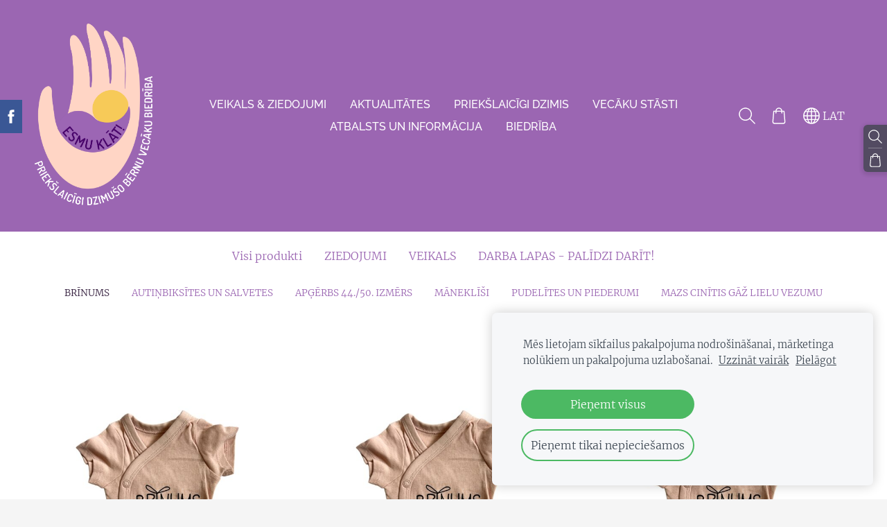

--- FILE ---
content_type: text/html; charset=UTF-8
request_url: https://www.piedzimuagrak.lv/ziedojumi/category/veikals/brinums/
body_size: 8986
content:
<!doctype html>

<html lang="lv">

    <head>

        <title>BRĪNUMS - ZIEDOJUMI - Esmu Klāt - priekšlaicīgi dzimušo bērnu vecāku biedrība</title>


    <link rel="canonical" href="https://www.esmuklat.lv/ziedojumi/category/veikals/brinums/">




        <meta charset="utf-8" />
        <meta name="viewport" content="width=device-width,initial-scale=1.0" />

        <link rel="stylesheet" href="https://dss4hwpyv4qfp.cloudfront.net/designs/_shared/css/layout-shared.css?v=2.572" type="text/css" />
        
        <link href="/favicon.png?2" rel="shortcut icon">
<link href="/favicon.png?2" rel="apple-touch-icon">        
            <link rel="stylesheet" href="https://dss4hwpyv4qfp.cloudfront.net/libs/js/fancybox3/jquery.fancybox.min.css?v=2.572" type="text/css" />
                <script src="https://dss4hwpyv4qfp.cloudfront.net/libs/js/jquery/2.2.4/jquery.min.js" ></script>
            <script src="https://dss4hwpyv4qfp.cloudfront.net/libs/js/fancybox3/jquery.fancybox.min.js?v=2.572" defer></script>
            <script src="https://dss4hwpyv4qfp.cloudfront.net/libs/js/bannerplay/jquery.bannerplay.js?v=2.572" defer></script>
            <script src="https://dss4hwpyv4qfp.cloudfront.net/libs/js/responsivevideos/jquery.responsivevideos.js?v=2.572" defer></script>
            <script src="https://dss4hwpyv4qfp.cloudfront.net/designs/_shared/js/bookings.js?v=2.572" defer></script>
            <script src="https://dss4hwpyv4qfp.cloudfront.net/designs/_shared/js/designfx.js?v=2.572" defer></script>
            <script src="https://dss4hwpyv4qfp.cloudfront.net/libs/js/mozlive.js?v=2.572" ></script>
            <script>var FRONTEND_CDN = 'https://dss4hwpyv4qfp.cloudfront.net';</script>


    
    
    <!-- Cookie bar -->
    <script src="https://dss4hwpyv4qfp.cloudfront.net/libs/js/cookiebar/cookiebar.js?v=2.572"></script>
    <script>
        $(document).ready(function() {
            try {
                cookieBar({
                theme: "light",
                bannerPolicyLink: "",
                language: "lv",
                texts: []
            });
            } catch (e) {}
        });
    </script>
        

    <script src="https://dss4hwpyv4qfp.cloudfront.net/m/localize/menu/lv/?v=2.572" defer></script>
<script src="https://dss4hwpyv4qfp.cloudfront.net/m/localize/cart/lv/?v=2.572" defer></script>
<script src="https://dss4hwpyv4qfp.cloudfront.net/libs/js/component/cart.js?v=2.572" defer></script>
<script src="https://dss4hwpyv4qfp.cloudfront.net/libs/js/component/filter.js?v=2.572" defer></script>

            <script>
                var mozPageMozApi = {"language":"lv","page":"ziedojumi"}
            </script>
            

            <script>
                var mozCatalogUser = {
                    isLoggedIn: 0
                }
            </script>
            


<script>
    function isSmallTouchDevice() {
        return (('ontouchstart' in window) && (window.matchMedia("(max-width: 750px), (max-height: 500px)").matches));
    }
    if (isSmallTouchDevice()) {
        document.documentElement.classList.add('mobile-header');
    }
</script>


    <!-- Global site tag (gtag.js) - Google Analytics -->
    <script async src="https://www.googletagmanager.com/gtag/js?id=G-LC5RCLJ8BD"></script>
    <script>
        window.dataLayer = window.dataLayer || [];
        function gtag(){dataLayer.push(arguments);}
        gtag('js', new Date());
        if (window.mozCookieNotificationUsed) {
            gtag('consent', 'default', {
                'analytics_storage': window.mozAllowStatisticsCookies ? 'granted' : 'denied',
                'ad_storage': window.mozAllowMarketingCookies ? 'granted' : 'denied',
                'ad_user_data': window.mozAllowMarketingCookies ? 'granted' : 'denied',
                'ad_personalization': window.mozAllowMarketingCookies ? 'granted' : 'denied'
            });
        }
        gtag('config', 'G-LC5RCLJ8BD');
    </script>

                <link href="https://dss4hwpyv4qfp.cloudfront.net/designs/_shared/fonts/?family=Merriweather:300,300italic,700,700italic|Raleway:500,700,700italic&v=2.572" rel="stylesheet" />
        <style class="customizer">
                                                                                                                                                            :root { --color-header :  #9b66b2  }
                                                                                                                            :root { --color-title :  #534b62  }
                                                                                                                            :root { --color-menu-text :  #ffffff  }
                                                                                                                            :root { --color-menu-text-selected :  #ffffff  }
                                                                                                                            :root { --color-menu-accent :  #534b62  }
                                                                                                                            :root { --color-submenu :  #ffffff  }
                                                                                                                            :root { --color-submenu-text :  #9b66b2  }
                                                                                                                            :root { --color-submenu-text-selected :  #321c3c  }
                                                                                                                            :root { --color-submenu-accent :  #ffffff  }
                                                                                                                            :root { --color-link :  #534b62  }
                                                                                                                            :root { --color-button :  #534b62  }
                                                                                                                            :root { --color-button-text :  #ffffff  }
                                                                                                                            :root { --color-button-hover :  #1b1725  }
                                                                                                                            :root { --color-button-text-hover :  #ffffff  }
                                                                                                                            :root { --color-sidemenu-text :  #534b62  }
                                                                                                                            :root { --color-sidemenu-text-hover :  #1b1725  }
                                                                                                                            :root { --color-h1 :  #1b1725  }
                                                                                                                            :root { --color-h2 :  #534b62  }
                                                                                                                            :root { --color-h3 :  #534b62  }
                                                                                                                            :root { --color-text :  #1b1725  }
                                                                                                                            :root { --color-text-strong :  #000000  }
                                                                                                                            :root { --color-price :  #000000  }
                                                                                                                            :root { --color-text-highlight :  rgba(0, 0, 0, 0.05)  }
                                                                                                                            :root { --color-text-border :  rgba(0, 0, 0, 0.15)  }
                                                                                                                            :root { --color-background :  #ffffff  }
                                                                                                                            :root { --color-section-bg-1 :  #532d64  }
                                                                                                                            :root { --color-section-bg-2 :  #9b66b2  }
                                                                                                                            :root { --color-section-bg-3 :  #1b1725  }
                                                                                                                            :root { --color-footer :  #f5f5f5  }
                                                                                                                            :root { --color-footer-text :  #534b62  }
                                                                                                                            :root { --color-footer-link :  #534b62  }
                                                                                                                            :root { --color-footer-link-hover :  #1b1725  }
                                                                                                                            :root { --color-text-1 :  #ffffff  }
                                                                                                                            :root { --color-text-1-highlight :  rgba(255, 255, 255, 0.17)  }
                                                                                                                            :root { --color-text-1-button :  #ffffff  }
                                                                                                                            :root { --color-text-1-button-text :  #000000  }
                                                                                                                                                                                                                                                                                                                                                                                                                                                    
        @media (forced-colors: active) {
            :root { --color-header :  Canvas  }
            :root { --color-title :  CanvasText  }
            :root { --color-menu-text :  LinkText  }
            :root { --color-menu-text-selected :  CanvasText  }
            :root { --color-menu-accent :  CanvasText  }
            :root { --color-submenu :  Canvas  }
            :root { --color-submenu-text :  LinkText  }
            :root { --color-submenu-text-selected :  CanvasText  }
            :root { --color-submenu-accent :  CanvasText  }
            :root { --color-link :  LinkText  }
            :root { --color-button :  ButtonFace  }
            :root { --color-button-text :  ButtonText  }
            :root { --color-button-hover :  ButtonFace  }
            :root { --color-button-text-hover :  ButtonText  }
            :root { --color-sidemenu-text :  LinkText  }
            :root { --color-sidemenu-text-hover :  CanvasText  }
            :root { --color-h1 :  CanvasText  }
            :root { --color-h2 :  CanvasText  }
            :root { --color-h3 :  CanvasText  }
            :root { --color-text :  CanvasText  }
            :root { --color-text-strong :  CanvasText  }
            :root { --color-price :  CanvasText  }
            :root { --color-text-highlight :  Canvas  }
            :root { --color-text-border :  CanvasText  }
            :root { --color-background :  Canvas  }
            :root { --color-section-bg-1 :  Canvas  }
            :root { --color-section-bg-2 :  Canvas  }
            :root { --color-section-bg-3 :  Canvas  }
            :root { --color-footer :  Canvas  }
            :root { --color-footer-text :  CanvasText  }
            :root { --color-footer-link :  LinkText  }
            :root { --color-footer-link-hover :  CanvasText  }
            :root { --color-text-1 :  CanvasText  }
            :root { --color-text-1-highlight :  Canvas  }
            :root { --color-text-1-button :  ButtonFace  }
            :root { --color-text-1-button-text :  ButtonText  }
        }

    </style>
    <style class="customizer-fonts">
                                                                                                                                                                                                                                                                                                                                                                                                                                                                                                                                                                                                                                                                                                                                                                                                                                                                                                            body, .mz_editable {
                                                                                font-family : Merriweather, Georgia, serif;
                                                                                                            font-weight : 300;
                                                                                                                                                                                       }
                                                                                                                            #title .mz_wysiwyg {
                                                                                font-family : Raleway, Arial, Helvetica, sans-serif;
                                                                                                            font-weight : 700;
                                                                                                            letter-spacing : 0;
                                                                        }
                                                                                                                            .mz_editable h1, .mz_editable h1.moze-megatitle {
                                                                                font-family : Raleway, Arial, Helvetica, sans-serif;
                                                                                                            font-weight : 700;
                                                                                                            letter-spacing : 0;
                                                                        }
                                                                                                                            .mz_editable h2, .sidebox h2 {
                                                                                font-family : Raleway, Arial, Helvetica, sans-serif;
                                                                                                            font-weight : 700;
                                                                                                            letter-spacing : 0;
                                                                        }
                                                                            #sidebar h2 {
                                                                                font-family : Raleway, Arial, Helvetica, sans-serif;
                                                                                                            font-weight : 700;
                                                                                                            letter-spacing : 0;
                                                                        }
                                                                                                                            .mz_editable h3 {
                                                                                font-family : Raleway, Arial, Helvetica, sans-serif;
                                                                                                            font-weight : 700;
                                                                                                            letter-spacing : 0;
                                                                        }
                                                                                                                            .moze-form input, .moze-form select, .moze-form textarea {
                                                                                font-family : Merriweather, Georgia, serif;
                                                                                                            font-weight : 300;
                                                                        }
                                                                                                                            .moze-button, .moze-button-large, .moze-form .moze-formbutton {
                                                                                font-family : Raleway, Arial, Helvetica, sans-serif;
                                                                                                            font-weight : 500;
                                                                                                            text-transform : uppercase;
                                                                                                            letter-spacing : 0.03em;
                                                                        }
                                                                                                                            .mz_editable .moze-blockquote {
                                                                                font-family : Merriweather, Georgia, serif;
                                                                                                            font-style : italic;
                                                                        }
                                                                                                                            .mz_editable .moze-code {
                                                                                font-family : 'Courier New', Courier, monospace;
                                                                        }
                                                                                                                            #menu ul li a {
                                                                                font-family : Raleway, Arial, Helvetica, sans-serif;
                                                                                                            font-weight : 500;
                                                                        }
                                                                                                                            #menu > ul > li > a {
                                                                                font-family : Raleway, Arial, Helvetica, sans-serif;
                                                                                                            font-weight : 500;
                                                                                                            text-transform : uppercase;
                                                                                                            letter-spacing : 0;
                                                                                                                                                                                       }
                                                                                                                            #header-side a {
                                                                                font-family : Raleway, Arial, Helvetica, sans-serif;
                                                                                                            font-weight : 500;
                                                                                                            letter-spacing : 0.03em;
                                                                        }
                                                                                                                            #footmenu a {
                                                                                font-family : Raleway, Arial, Helvetica, sans-serif;
                                                                                                            font-weight : 500;
                                                                                                            text-transform : uppercase;
                                                                                                            letter-spacing : 0.03em;
                                                                        }
                                                                                                                                                                                    </style>

    

    


    </head>

    <body class="header-menu-middle    footer-classic                        design-languages-dropdown            design-width-m design-width-m design-width-m design-width-m design-textsize-m design-textsize-m design-textsize-m design-textsize-m design-buttons-rounded design-buttons-rounded design-buttons-rounded design-underlined-links  design-v2" lang="lv">

        
        <div id="wrap">
            <header id="top">
    <div id="header">
        <a id="skip-link" href="javascript:;" tabindex="1">Pāriet uz galveno saturu</a>
        <div id="header-side">
            <div id="shopicons">
                                <button class="menu-icon shopbar-search"  href="javascript:;" title="Meklēt" aria-label="Meklēt" aria-haspopup="dialog"><svg xmlns="http://www.w3.org/2000/svg"></svg></button>
                                                <button class="menu-icon shopbar-cart" href="javascript:;" title="Pirkumu grozs" aria-label="Pirkumu grozs" aria-haspopup="dialog"><svg xmlns="http://www.w3.org/2000/svg"></svg><span class="moze-value-bubble"></span></button>
                                            </div>
            <div id="toolicons">

            </div>
            <div  class="mz_component mz_lngselect" id="languages">    <button class="menu-icon" href="javascript:;" aria-label="Valodas izvēle" aria-haspopup="true" aria-controls="languages-menu"><svg xmlns="http://www.w3.org/2000/svg"></svg>&nbsp;LAT</button>
    <ul id="languages-menu" role="menu">
                    <li  class="selected" role="none">
                <a href="/" hreflang="lv" role="menuitem" aria-label="Latviešu" aria-current="true">LAT</a>
            </li>
                    <li  role="none">
                <a href="/home/" hreflang="en" role="menuitem" aria-label="English" >ENG</a>
            </li>
            </ul>
    </div>
                    </div>
        <div id="header-main">
            <div id="title">
                                    <a href="/" tabindex="2"><div class="mz_component mz_logo mz_editable mz_wysiwyg">    <div class="moze-wysiwyg-editor moze-no-contenteditable" >
        <img class="logo-default" src="https://site-1034817.mozfiles.com/files/1034817/logobox/103112806/logo-default-ca6f8e4a584327aa4b3391d65a0da138.png" style="width: 170px;" alt="Esmu Klāt - priekšlaicīgi dzimušo bērnu vecāku biedrība" aria-label="Logotips">
            </div>
</div></a>
                            </div>
                            <div id="toptext" style="display: none">
                    <div  class="mz_component mz_wysiwyg mz_editable">    <div class="moze-wysiwyg-editor" >
            </div>
</div>
                </div>
                                        <div  class="mz_component mz_menu" id="menu" aria-label="Galvenā izvēlne">
            <ul role="menu">
                <li role="none"><a href="/veikals/"  role="menuitem" >VEIKALS &amp; ZIEDOJUMI</a>
                                    </li>
                        <li role="none"><a href="/aktualitates/"  role="menuitem" aria-haspopup="true">AKTUALITĀTES</a>
                        <ul role="menu">
                <li role="none"><a href="/aktualitates/projekts-drebju-lade/"  role="menuitem" >Projekts DRĒBJU LĀDE</a>
                                    </li>
                        <li role="none"><a href="/aktualitates/ziemassvetku-davanu-sainosanas-darbnica/"  role="menuitem" >Ziemassvētku dāvanu saiņošanas darbnīca</a>
                                    </li>
                            </ul></li>
                                    <li role="none"><a href="/dzimis-pirms-28-nedelas/"  role="menuitem" aria-haspopup="true">Priekšlaicīgi dzimis</a>
                        <ul role="menu">
                <li role="none"><a href="/dzimis-pirms-28-nedelas/priekslaicigas-dzemdibas/"  role="menuitem" >Grūtniecība un dzemdības</a>
                                    </li>
                        <li role="none"><a href="/dzimis-pirms-28-nedelas/aprupe-slimnica/"  role="menuitem" aria-haspopup="true">Aprūpe slimnīcā</a>
                        <ul role="menu">
                <li role="none"><a href="/dzimis-pirms-28-nedelas/aprupe-slimnica/intensivas-terapijas-nodala/"  role="menuitem" >Intensīvās terapijas nodaļa</a>
                                    </li>
                        <li role="none"><a href="/dzimis-pirms-28-nedelas/aprupe-slimnica/ipasa-aprupe/"  role="menuitem" >Īpaša aprūpe</a>
                                    </li>
                        <li role="none"><a href="/dzimis-pirms-28-nedelas/aprupe-slimnica/gultina---inkubators/"  role="menuitem" >Gultiņa - inkubators</a>
                                    </li>
                        <li role="none"><a href="/dzimis-pirms-28-nedelas/aprupe-slimnica/elposanas-nodrosinajums/"  role="menuitem" >Elpošanas nodrošinājums</a>
                                    </li>
                        <li role="none"><a href="/dzimis-pirms-28-nedelas/aprupe-slimnica/barosanas-nodrosinajums/"  role="menuitem" >Barošanas nodrošinājums</a>
                                    </li>
                        <li role="none"><a href="/dzimis-pirms-28-nedelas/aprupe-slimnica/vecaku-klatbutne/"  role="menuitem" >Vecāku klātbūtne</a>
                                    </li>
                            </ul></li>
                                    <li role="none"><a href="/dzimis-pirms-28-nedelas/mediciniska-aprupe/"  role="menuitem" aria-haspopup="true">Medicīniskā aprūpe</a>
                        <ul role="menu">
                <li role="none"><a href="/dzimis-pirms-28-nedelas/mediciniska-aprupe/follow---up-programma-latvija/"  role="menuitem" >Follow - up programma Latvijā</a>
                                    </li>
                        <li role="none"><a href="/dzimis-pirms-28-nedelas/mediciniska-aprupe/infekciju-kontrole/"  role="menuitem" >Infekciju kontrole</a>
                                    </li>
                        <li role="none"><a href="/dzimis-pirms-28-nedelas/mediciniska-aprupe/svara-kontrole/"  role="menuitem" >Svara kontrole</a>
                                    </li>
                        <li role="none"><a href="/dzimis-pirms-28-nedelas/mediciniska-aprupe/noverosanas-plans/"  role="menuitem" >Novērošanas plāns</a>
                                    </li>
                        <li role="none"><a href="/dzimis-pirms-28-nedelas/mediciniska-aprupe/medicinas-iestazu-kontakti/"  role="menuitem" >Medicīnas iestāžu kontakti</a>
                                    </li>
                            </ul></li>
                                    <li role="none"><a href="/dzimis-pirms-28-nedelas/aprupe-majas/"  role="menuitem" aria-haspopup="true">Aprūpe mājās</a>
                        <ul role="menu">
                <li role="none"><a href="/dzimis-pirms-28-nedelas/aprupe-majas/barosana/"  role="menuitem" >Barošana</a>
                                    </li>
                        <li role="none"><a href="/dzimis-pirms-28-nedelas/aprupe-majas/mazgasana/"  role="menuitem" >Higiēna</a>
                                    </li>
                        <li role="none"><a href="/dzimis-pirms-28-nedelas/aprupe-majas/ikdienas-higiena/"  role="menuitem" >Ikdienas higiēna</a>
                                    </li>
                            </ul></li>
                                    <li role="none"><a href="/dzimis-pirms-28-nedelas/video-saturs/"  role="menuitem" >Video saturs</a>
                                    </li>
                            </ul></li>
                                    <li role="none"><a href="/vecaku-stasti-1/"  role="menuitem" aria-haspopup="true">VECĀKU STĀSTI</a>
                        <ul role="menu">
                <li role="none"><a href="/vecaku-stasti-1/grutniecibas-stasts/"  role="menuitem" aria-haspopup="true">GRŪTNIECĪBAS STĀSTI</a>
                        <ul role="menu">
                <li role="none"><a href="/vecaku-stasti-1/grutniecibas-stasts/darjas-stasts/"  role="menuitem" >Darjas stāsts</a>
                                    </li>
                        <li role="none"><a href="/vecaku-stasti-1/grutniecibas-stasts/lindas-stasts/"  role="menuitem" >Lindas stāsts</a>
                                    </li>
                        <li role="none"><a href="/vecaku-stasti-1/grutniecibas-stasts/maminas-stasts/"  role="menuitem" >Māmiņas stāsts</a>
                                    </li>
                            </ul></li>
                                    <li role="none"><a href="/vecaku-stasti-1/dzimis-lidz-27nedelai/"  role="menuitem" aria-haspopup="true">dzimis līdz 27.nedēļai</a>
                                    </li>
                        <li role="none"><a href="/vecaku-stasti-1/dzimis-no-28-31-nedelai/"  role="menuitem" aria-haspopup="true">dzimis no 28.-31. nedēļai</a>
                                    </li>
                        <li role="none"><a href="/vecaku-stasti-1/dzimis-no-32-36-nedelai/"  role="menuitem" aria-haspopup="true">dzimis no 32.-36. nedēļai</a>
                                    </li>
                        <li role="none"><a href="/vecaku-stasti-1/tevu-stasti/"  role="menuitem" aria-haspopup="true">Tēvu stāsti</a>
                        <ul role="menu">
                <li role="none"><a href="/vecaku-stasti-1/tevu-stasti/teta-roberta-stasts/"  role="menuitem" >Tēta Roberta stāsts</a>
                                    </li>
                            </ul></li>
                                    <li role="none"><a href="/vecaku-stasti-1/bernina-zaudejums/"  role="menuitem" aria-haspopup="true">Bērniņa zaudējums</a>
                        <ul role="menu">
                <li role="none"><a href="/vecaku-stasti-1/bernina-zaudejums/ella-un-loreta/"  role="menuitem" >Ella un Loreta</a>
                                    </li>
                            </ul></li>
                            </ul></li>
                                    <li role="none"><a href="/pakalpojumi/"  role="menuitem" aria-haspopup="true">Atbalsts un informācija</a>
                        <ul role="menu">
                <li role="none"><a href="/pakalpojumi/drebju-lade/"  role="menuitem" >Drēbju lāde</a>
                                    </li>
                        <li role="none"><a href="/pakalpojumi/pep-mammas/"  role="menuitem" >PEP mammas</a>
                                    </li>
                        <li role="none"><a href="/pakalpojumi/papildus-atbalsts/"  role="menuitem" >Papildus atbalsts</a>
                                    </li>
                        <li role="none"><a href="/pakalpojumi/lugsana/"  role="menuitem" >Lūgšana</a>
                                    </li>
                        <li role="none"><a href="/pakalpojumi/atbalsts-berniem-ar-smagam-diagnozem-un-vinu-gimen/"  role="menuitem" >ATBALSTS bērniem ar smagām diagnozēm un viņu ģimen</a>
                                    </li>
                        <li role="none"><a href="/pakalpojumi/rekomendacijas-vecakiem-jaundzimusa-aprupe-1/"  role="menuitem" >Rekomendācijas vecākiem jaundzimušā aprūpē</a>
                                    </li>
                            </ul></li>
                                    <li role="none"><a href="/par-mums/"  role="menuitem" aria-haspopup="true">Biedrība</a>
                        <ul role="menu">
                <li role="none"><a href="/par-mums/kontakti/"  role="menuitem" >Par mums</a>
                                    </li>
                        <li role="none"><a href="/par-mums/atbalstitaji/"  role="menuitem" >Atbalstītāji</a>
                                    </li>
                        <li role="none"><a href="/par-mums/statuti/"  role="menuitem" >Statūti</a>
                                    </li>
                        <li role="none"><a href="/par-mums/noteikumi/"  role="menuitem" aria-haspopup="true">Noteikumi</a>
                        <ul role="menu">
                <li role="none"><a href="/par-mums/noteikumi/distances-ligums/"  role="menuitem" >Distances līgums</a>
                                    </li>
                        <li role="none"><a href="/par-mums/noteikumi/privatuma-politika/"  role="menuitem" >Privātuma politika</a>
                                </li></ul>
                    </li></ul>
                    </li></ul>
            
</div>
                    </div>

        <button id="languages-opener" aria-label="Valodas izvēle" class="mobile-menu-opener clearbutton"><svg xmlns="http://www.w3.org/2000/svg"></svg></button>
        <button id="menu-opener" aria-label="Galvenā izvēlne" class="mobile-menu-opener clearbutton"><svg xmlns="http://www.w3.org/2000/svg"></svg></button>

    </div>
    </header>                <div id="submenubox"><nav  class="mz_component mz_menu mz_catalogmenu" id="submenu" aria-label="Produktu kategorijas"><button id="submenu-opener" class="clearbutton"><span>&nbsp;</span></button>


    
    
    <div>
    <ul role="menu">
                    <li  role="none"><a href="/ziedojumi/params/category/all/" role="menuitem" >Visi produkti</a>
                
        
        
                                                </li>
                            
            <li  role="none">
                <a href="/ziedojumi/category/ziedojumi/" role="menuitem" >ZIEDOJUMI</a>

            
            
        
                                                </li>
                            
            <li  role="none">
                <a href="/ziedojumi/category/veikals/" role="menuitem" >VEIKALS</a>

            
            
        
                            <ul role="menu">
            
            <li class="selected" role="none">
                <a href="/ziedojumi/category/veikals/brinums/" role="menuitem" aria-current="true">BRĪNUMS</a>

            
            
        
                                                </li>
                            
            <li  role="none">
                <a href="/ziedojumi/category/veikals/autinbiksites/" role="menuitem" >AUTIŅBIKSĪTES UN SALVETES</a>

            
            
        
                                                </li>
                            
            <li  role="none">
                <a href="/ziedojumi/category/veikals/apgerbs-4450-izmers/" role="menuitem" >APĢĒRBS 44./50. IZMĒRS</a>

            
            
        
                                                </li>
                            
            <li  role="none">
                <a href="/ziedojumi/category/veikals/maneklisi/" role="menuitem" >MĀNEKLĪŠI</a>

            
            
        
                                                </li>
                            
            <li  role="none">
                <a href="/ziedojumi/category/veikals/pudelites/" role="menuitem" >PUDELĪTES UN PIEDERUMI</a>

            
            
        
                                                </li>
                            
            <li  role="none">
                <a href="/ziedojumi/category/veikals/mazs-cinitis-gaz-lielu-vezumu/" role="menuitem" >MAZS CINĪTIS GĀŽ LIELU VEZUMU</a>

            
            
        
                                                </li>
                                            </ul></li>
                                                
            <li  role="none">
                <a href="/ziedojumi/category/darba-lapas/" role="menuitem" >DARBA LAPAS - PALĪDZI DARĪT! </a>

            
                            </li>
                            
        
    </ul>
    </div>

    
</nav></div>
            

    

<div>
    <main id="catalog" class="section section-customizable section-text-color-none">
        <div class="mz_overlay_bar mz_catalog_customize"></div>
        <div class="container">
            <div id="sidebar-wrap"
                                  class="sidebar-none"            >
                                <div  class="mz_component mz_catalog mz_editable mainblock cat-mode-view cat-images-3 cat-images-square cat-has-searchbox">
<div id="cat-nav" >

    <nav>
        <ul class="cat-breadcrumb" style="display: none">
                            <li><a href="/ziedojumi/">ZIEDOJUMI</a></li>
                            <li><a href="/ziedojumi/category/veikals/">VEIKALS</a></li>
                            <li aria-current="page">BRĪNUMS</li>
                    </ul>
    </nav>

            <button class="cat-filter-toggle clearbutton" style="display: none" aria-haspopup="dialog">
            <div>Filtrs</div>
            <div class="counter">(<span></span>)</div>
            <svg xmlns="http://www.w3.org/2000/svg"></svg>
        </button>
    
            <form class="moze-form cat-sort" >
            <label for="moze-cat-sort-dropdown">Kārtot pēc</label>
            <select id="moze-cat-sort-dropdown" name="" size="1">
                                    <option value="featured" selected>Ieteicamais</option>
                                    <option value="newest" >Jaunākais vispirms</option>
                                    <option value="price-low" >Zemākā cena</option>
                                    <option value="price-high" >Augstākā cena</option>
                            </select>
        </form>
    
</div>


    <div id="cat-filter" class="sliding-panel" role="dialog" aria-labelledby="cat-filter-heading">

        <script src="https://dss4hwpyv4qfp.cloudfront.net/libs/js/nouislider/nouislider.js"></script>
        <link href="https://dss4hwpyv4qfp.cloudfront.net/libs/js/nouislider/nouislider.css" rel="stylesheet">
        <style>
            .noUi-target {
                box-shadow: none;
                border: transparent;
                background: rgba(0, 0, 0, 0.1);
                cursor: pointer;
            }
            body.design-inverted .noUi-target {
                background: rgba(255, 255, 255, 0.1);
            }
            .noUi-horizontal .noUi-handle {
                width: 28px;
                height: 28px;
                right: -14px;
                top: -11px;
                border-radius: 28px;
            }
            .noUi-handle {
                border: transparent;
                box-shadow: none;
                cursor: pointer;
            }
            .noUi-handle,
            .noUi-connect {
                background: #000;
            }
            body.design-inverted .noUi-handle,
            body.design-inverted .noUi-connect {
                background: #FFFFFF;
            }
            .noUi-handle:before, .noUi-handle:after {
                display: none;
            }
            .noUi-horizontal {
                height: 6px;
            }
        </style>

        <div class="sliding-panel-header">
            <div class="mz_editable">
            <h2 id="cat-filter-heading">Filtri</h2>
            </div>
            <button id="cat-filter-reset" class="sliding-panel-toolbutton" aria-label="Atiestatīt" style="display: none">
                <img src="https://dss4hwpyv4qfp.cloudfront.net/designs/_shared/css/icons/icon-reset.svg">
            </button>
            <button id="cat-filter-close" class="sliding-panel-close" aria-label="Aizvērt">
                <svg xmlns="http://www.w3.org/2000/svg"></svg>
            </button>
        </div>

        <div id="cat-filter-base" class="sliding-panel-body">
            <form action="javascript:;" class="moze-form"></form>
        </div>

    </div>


<div class="cat-grid">

    
    <div class="cat-thumb" data-cat-item-id="3573169" data-cat-item-link="/ziedojumi/item/veikals/brinums/bodijs-brinums---44izmers/">
        
        <div>
            <a href="/ziedojumi/item/veikals/brinums/bodijs-brinums---44izmers/">
                <div class="cat-thumb-pic">

                                            <picture>
                        <img src="https://site-1034817.mozfiles.com/files/1034817/catitems/thumb/1-95322ba03df8d026d67d62ed21501c2e.jpg?5460594" alt="Bodijs BRĪNUMS - 44.izmērs">
            </picture>
                    
                </div>

                <div class="cat-thumb-title">
                    Bodijs BRĪNUMS - 44.izmērs
                </div>
            </a>

            <div class="cat-thumb-price">
                                                            <span class="moze-price">Izpārdots</span>
                                                                </div>

        </div>

        
    </div>


    <div class="cat-thumb" data-cat-item-id="3573176" data-cat-item-link="/ziedojumi/item/veikals/brinums/bodijs-brinums---50-izmers/">
        
        <div>
            <a href="/ziedojumi/item/veikals/brinums/bodijs-brinums---50-izmers/">
                <div class="cat-thumb-pic">

                                            <picture>
                        <img src="https://site-1034817.mozfiles.com/files/1034817/catitems/thumb/1-f6fe8e12d51bab0cdfd6623941970e96.jpg?5460606" alt="Bodijs BRĪNUMS - 50. izmērs, dažādas krāsas">
            </picture>
                    
                </div>

                <div class="cat-thumb-title">
                    Bodijs BRĪNUMS - 50. izmērs, dažādas krāsas
                </div>
            </a>

            <div class="cat-thumb-price">
                                                                                        <span class="moze-price">€9.50</span>
                                                                                        </div>

        </div>

        
    </div>


    <div class="cat-thumb" data-cat-item-id="3573179" data-cat-item-link="/ziedojumi/item/veikals/brinums/bodijs-brinums---56-izmers/">
        
        <div>
            <a href="/ziedojumi/item/veikals/brinums/bodijs-brinums---56-izmers/">
                <div class="cat-thumb-pic">

                                            <picture>
                        <img src="https://site-1034817.mozfiles.com/files/1034817/catitems/thumb/1-a6c7ad077e2cff4e0a000785ab01f175.jpg?5460618" alt="Bodijs BRĪNUMS - 56. izmērs, dažādas krāsas">
            </picture>
                    
                </div>

                <div class="cat-thumb-title">
                    Bodijs BRĪNUMS - 56. izmērs, dažādas krāsas
                </div>
            </a>

            <div class="cat-thumb-price">
                                                                                        <span class="moze-price">€9.50</span>
                                                                                        </div>

        </div>

        
    </div>


    <div class="cat-thumb" data-cat-item-id="3573181" data-cat-item-link="/ziedojumi/item/veikals/brinums/bodijs-brinums---62-izmers/">
        
        <div>
            <a href="/ziedojumi/item/veikals/brinums/bodijs-brinums---62-izmers/">
                <div class="cat-thumb-pic">

                                            <picture>
                        <img src="https://site-1034817.mozfiles.com/files/1034817/catitems/thumb/7-6f5a4331d4610afd2b3b88e435ecae99.jpg?5460633" alt="Bodijs BRĪNUMS - 62. izmērs, dažādas krāsas">
            </picture>
                    
                </div>

                <div class="cat-thumb-title">
                    Bodijs BRĪNUMS - 62. izmērs, dažādas krāsas
                </div>
            </a>

            <div class="cat-thumb-price">
                                                                                        <span class="moze-price">€9.50</span>
                                                                                        </div>

        </div>

        
    </div>


    <div class="cat-thumb" data-cat-item-id="3573126" data-cat-item-link="/ziedojumi/item/veikals/brinums/bodijs-brinums-68-izmers/">
        
        <div>
            <a href="/ziedojumi/item/veikals/brinums/bodijs-brinums-68-izmers/">
                <div class="cat-thumb-pic">

                                            <picture>
                        <img src="https://site-1034817.mozfiles.com/files/1034817/catitems/thumb/3-98aadc4330ffb9b17b14c5cdbfc329c2.jpg?5460460" alt="Bodijs BRĪNUMS - 68.izmērs, dažādas krāsas">
            </picture>
                    
                </div>

                <div class="cat-thumb-title">
                    Bodijs BRĪNUMS - 68.izmērs, dažādas krāsas
                </div>
            </a>

            <div class="cat-thumb-price">
                                                                                        <span class="moze-price">€9.50</span>
                                                                                        </div>

        </div>

        
    </div>


    <div class="cat-thumb" data-cat-item-id="3573155" data-cat-item-link="/ziedojumi/item/veikals/brinums/bodijs-brinums---74-izmers/">
        
        <div>
            <a href="/ziedojumi/item/veikals/brinums/bodijs-brinums---74-izmers/">
                <div class="cat-thumb-pic">

                                            <picture>
                        <img src="https://site-1034817.mozfiles.com/files/1034817/catitems/thumb/7-660e189edbc3526fe3d43b8be3af6efa.jpg?5460511" alt="Bodijs BRĪNUMS - 74. izmērs, dažādas krāsas">
            </picture>
                    
                </div>

                <div class="cat-thumb-title">
                    Bodijs BRĪNUMS - 74. izmērs, dažādas krāsas
                </div>
            </a>

            <div class="cat-thumb-price">
                                                                                        <span class="moze-price">€9.50</span>
                                                                                        </div>

        </div>

        
    </div>


    <div class="cat-thumb" data-cat-item-id="3573156" data-cat-item-link="/ziedojumi/item/veikals/brinums/bodijs-brinums---80-izmers/">
        
        <div>
            <a href="/ziedojumi/item/veikals/brinums/bodijs-brinums---80-izmers/">
                <div class="cat-thumb-pic">

                                            <picture>
                        <img src="https://site-1034817.mozfiles.com/files/1034817/catitems/thumb/8-ef522b8dde3806ce58d65775ee0f3c34.jpg?5460520" alt="Bodijs BRĪNUMS - 80. izmērs, dažādas krāsas">
            </picture>
                    
                </div>

                <div class="cat-thumb-title">
                    Bodijs BRĪNUMS - 80. izmērs, dažādas krāsas
                </div>
            </a>

            <div class="cat-thumb-price">
                                                                                        <span class="moze-price">€9.50</span>
                                                                                        </div>

        </div>

        
    </div>


    <div class="cat-thumb" data-cat-item-id="3573158" data-cat-item-link="/ziedojumi/item/veikals/brinums/bodijs-brinums---86-izmers/">
        
        <div>
            <a href="/ziedojumi/item/veikals/brinums/bodijs-brinums---86-izmers/">
                <div class="cat-thumb-pic">

                                            <picture>
                        <img src="https://site-1034817.mozfiles.com/files/1034817/catitems/thumb/2-54fbf81a665ba9d4887ba9ea92d93c3a.jpg?5460531" alt="Bodijs BRĪNUMS - 86. izmērs, dažādas krāsas">
            </picture>
                    
                </div>

                <div class="cat-thumb-title">
                    Bodijs BRĪNUMS - 86. izmērs, dažādas krāsas
                </div>
            </a>

            <div class="cat-thumb-price">
                                                                                        <span class="moze-price">€9.50</span>
                                                                                        </div>

        </div>

        
    </div>


</div>

<script src="https://dss4hwpyv4qfp.cloudfront.net/libs/js/jquery/jquery.unveil.js"></script>
<script>
    $(document).ready(function() {
        $(".cat-thumb-pic img").unveil(300);
    });
</script>

<br class="clear">


<script>
    if (typeof mozCatItems == "undefined") {
        var mozCatItems = [];
    }
            mozCatItems.push({"id":"3573169","stock":null,"stock_total":null,"bookings_service_id":"0","pixel":{"id":"3573169","name":"Bodijs BR\u012aNUMS - 44.izm\u0113rs","brand":"","category":["VEIKALS","BR\u012aNUMS"],"currency":"EUR","price":9.5}});
            mozCatItems.push({"id":"3573176","stock":null,"stock_total":null,"bookings_service_id":"0","pixel":{"id":"3573176","name":"Bodijs BR\u012aNUMS - 50. izm\u0113rs, da\u017e\u0101das kr\u0101sas","brand":"","category":["VEIKALS","BR\u012aNUMS"],"currency":"EUR","price":9.5}});
            mozCatItems.push({"id":"3573179","stock":null,"stock_total":null,"bookings_service_id":"0","pixel":{"id":"3573179","name":"Bodijs BR\u012aNUMS - 56. izm\u0113rs, da\u017e\u0101das kr\u0101sas","brand":"","category":["VEIKALS","BR\u012aNUMS"],"currency":"EUR","price":9.5}});
            mozCatItems.push({"id":"3573181","stock":null,"stock_total":null,"bookings_service_id":"0","pixel":{"id":"3573181","name":"Bodijs BR\u012aNUMS - 62. izm\u0113rs, da\u017e\u0101das kr\u0101sas","brand":"","category":["VEIKALS","BR\u012aNUMS"],"currency":"EUR","price":9.5}});
            mozCatItems.push({"id":"3573126","stock":null,"stock_total":null,"bookings_service_id":"0","pixel":{"id":"3573126","name":"Bodijs BR\u012aNUMS - 68.izm\u0113rs, da\u017e\u0101das kr\u0101sas","brand":"","category":["VEIKALS","BR\u012aNUMS"],"currency":"EUR","price":9.5}});
            mozCatItems.push({"id":"3573155","stock":null,"stock_total":null,"bookings_service_id":"0","pixel":{"id":"3573155","name":"Bodijs BR\u012aNUMS - 74. izm\u0113rs, da\u017e\u0101das kr\u0101sas","brand":"","category":["VEIKALS","BR\u012aNUMS"],"currency":"EUR","price":9.5}});
            mozCatItems.push({"id":"3573156","stock":null,"stock_total":null,"bookings_service_id":"0","pixel":{"id":"3573156","name":"Bodijs BR\u012aNUMS - 80. izm\u0113rs, da\u017e\u0101das kr\u0101sas","brand":"","category":["VEIKALS","BR\u012aNUMS"],"currency":"EUR","price":9.5}});
            mozCatItems.push({"id":"3573158","stock":null,"stock_total":null,"bookings_service_id":"0","pixel":{"id":"3573158","name":"Bodijs BR\u012aNUMS - 86. izm\u0113rs, da\u017e\u0101das kr\u0101sas","brand":"","category":["VEIKALS","BR\u012aNUMS"],"currency":"EUR","price":9.5}});
        var mozCatFilters = {"common":[{"name":"availability","caption":"Pieejam\u012bba","control":"checkboxes","options":[{"caption":"Ir uz vietas","value":0,"key":"in_stock"},{"caption":"Pieejams pas\u016bt\u012b\u0161anai","value":0,"key":"available"}]}],"options":[]};
</script></div>
            </div>
        </div>
    </main>
</div>

<div  class="mz_component mz_catalogcart mz_catalogsidecart" data-name="maincatalogcartside" data-type="catalogcartside" data-page-type="6" data-catalog-layout="top" data-cart-id=""><div id="shopbar">
    <button id="shopbar-search" class="shopbar-search" aria-label="Meklēt"  aria-haspopup="dialog">
        <svg xmlns="http://www.w3.org/2000/svg"></svg>
        <div class="separator"></div>
    </button>
        <button id="shopbar-cart" class="shopbar-cart" aria-label="Pirkumu grozs" aria-haspopup="dialog">
        <svg xmlns="http://www.w3.org/2000/svg"></svg>
        <span>0</span>
    </button>
    </div>


<div id="shopbar-sidecart" class="sliding-panel" role="dialog" aria-labelledby="cat-sidecart-heading">
    <div class="sliding-panel-header">
        <div class="mz_editable">         <h2 id="cat-sidecart-heading">Pirkumu grozs</h2>
        </div>
        <button id="shopbar-sidecart-close" class="sliding-panel-close" aria-label="Aizvērt">
            <svg xmlns="http://www.w3.org/2000/svg"></svg>
        </button>
    </div>
    <div id="shopbar-sidecart-base" class="sliding-panel-body">
        
<p>Pirkumu grozs ir tukšs.</p>


    </div>
</div>


<div id="shopbar-account-panel" class="sliding-panel" role="dialog" aria-labelledby="cat-account-panel-heading">

    <div class="sliding-panel-header">
        <div class="mz_editable">
            <h2 id="cat-account-panel-heading"></h2>
            <span class="account-email"></span>
        </div>
        <button id="shopbar-account-panel-close" class="sliding-panel-close" aria-label="Aizvērt">
            <svg xmlns="http://www.w3.org/2000/svg"></svg>
        </button>
    </div>

    <div id="shopbar-account-panel-base" class="sliding-panel-body mz_editable"></div>

    <script src="/backend/js/components/jquery.mozuserauthmanager.js?v="></script>
    <script>
        $(document).ready(() => (new mozUserAuthManager({

            localization: {
                cmAccountPanelCreateAccount: 'Create an account',
                cmAccountPanelErrorAccountDoesNotExist: 'User with this e-mail address does not exist.',
                cmAccountPanelErrorAccountExists: 'Account with this e-mail address already exists.',
                cmAccountPanelErrorAccountSuspended: 'This account is suspended. Please contact customer support.',
                cmAccountPanelErrorInvalidPassword: 'Incorrect password.',
                cmAccountPanelErrorWeakPassword: 'Password must be at least 8 characters long.',
                cmAccountPanelLogIn2: 'Login to existing account',
                cmAccountPanelLogIn: 'Log in',
                cmAccountPanelLogOut: 'Log out',
                cmAccountPanelMyDetails: 'My details',
                cmAccountPanelMyOrders: 'My orders',
                cmAccountPanelMyReviews: 'My reviews',
                cmAccountPanelPassword: 'Password',
                cmAccountPanelPasswordForgot: 'Forgot password?',
                cmCatalogAcceptMarketingCommunication: 'Vēlos saņemt īpašos piedāvājumus, jaunumus un atgādinājumus',
                cmCatalogAcceptTOS: 'Piekrītu &lt;a href=&quot;%s&quot; target=&quot;_blank&quot;&gt;lietošanas noteikumiem&lt;/a&gt;',
                cmCatalogAcceptTOSnPrivacy: 'Piekrītu &lt;a href=&quot;%s&quot; target=&quot;_blank&quot;&gt;lietošanas noteikumiem&lt;/a&gt; un &lt;a href=&quot;%s&quot; target=&quot;_blank&quot;&gt;privātuma politikai&lt;/a&gt;',
                cmCatalogCartEmail: 'E-pasta adrese',
                cmCatalogCartName: 'Vārds, uzvārds',
                cmCatalogCheckoutAcceptTOS: 'Nav akceptēti lietošanas noteikumi.',
                cmCatalogCheckoutAcceptTOSnPrivacy: 'Nav akceptēti lietošanas noteikumi vai privātuma politika.',
                erInMaintenanceMode: 'Šobrīd nav iespējams apstrādāt Tavu pieprasījumu sakarā ar plānotiem uzlabošanas darbiem. Lūdzu, mēģiniet vēlāk.',
            },

            catalogBaseURL: '/ziedojumi/',

            legalUrl: '',
            privacyUrl: '',

            showMarketingConsent: false,
            showReviews: true,

            catUser: null

        })).init());
    </script>
</div>

<div id="cat-search-panel" style="display: none" role="dialog">
    <form id="shopbar-searchform" action="/ziedojumi/" class="moze-catalog-searchbox-sideform moze-form" method="post" role="search">
        <input aria-label="Meklēt" class="search-query" type="text" value="" placeholder="Meklēt">
        <button class="search-btn" aria-label="Meklēt"></button>
        <button class="close-btn" aria-label="Aizvērt"><svg xmlns="http://www.w3.org/2000/svg"></svg></button>
    </form>
</div>

<script>
    $(document).ready(function() {
        initShopWidget();
        initShopSidecart();
    });
</script></div>

        </div>

            <footer id="bottom" class="mz_footer">
        <div  class="mz_component mz_menu" id="footmenu">
            <ul role="menu">
                <li role="none"><a href="/aktualitates/"  role="menuitem" >AKTUALITĀTES</a>
                                    </li>
                        <li role="none"><a href="/pakalpojumi/drebju-lade/"  role="menuitem" >Drēbju lāde</a>
                                    </li>
                        <li class="selected" role="none"><a href="/ziedojumi/"  role="menuitem"  aria-current="true">ZIEDOJUMI</a>
                                    </li>
                        <li role="none"><a href="/par-mums/kontakti/"  role="menuitem" >Par mums</a>
                                    </li>
                        <li role="none"><a href="/par-mums/atbalstitaji/"  role="menuitem" >Atbalstītāji</a>
                                    </li>
                        <li role="none"><a href="/par-mums/statuti/"  role="menuitem" >Statūti</a>
                                    </li>
                        <li role="none"><a href="/piegade/"  role="menuitem" >PIEGĀDE</a>
                                </li></ul>
            
</div>
        <div id="footer">
            <div id="foottext">
                <div  class="mz_component mz_wysiwyg mz_editable">    <div class="moze-wysiwyg-editor" >
                    <span class="moze-large"><span style="caret-color: rgb(153, 153, 153);"><b>© Copyright 2017.-2025.gads. Paldies par atbalstu Mozello komandai.</b></span></span><div><span class="moze-large"><span style="caret-color: rgb(153, 153, 153);"><b>&nbsp;Visas tiesības aizsargātas.</b></span></span>
            </div>
            </div>
</div>
            </div>
            <div id="social" >
                <div  class="mz_component mz_social">
        <a class="facebook icon-facebook" title="Facebook" href="https://www.facebook.com/biedriba.esmuklat" target="_blank"></a>                    <a class="instagram icon-instagram" title="Instagram" href="https://www.instagram.com/biedriba.esmuklat" target="_blank"></a>    
</div>
            </div>
        </div>
    </footer>

        
    


    <script>
        $(document).ready(function(){
            $(".mz_wysiwyg").responsiveVideos();
        });
    </script>


        <script src="https://dss4hwpyv4qfp.cloudfront.net/apps/apps/backtotop/script/backtotop.js?v=2.572"></script>
        <script>
            $(document).ready(function() {
                enableBackToTopButton();
            });
        </script>
        
<script src="https://spark.engaga.com/public/site.js" id="engaga-script" data-engaga-user-id="4179b48ba6dff08e2645dcfc48303eda" async="async"></script>

        <link href="https://dss4hwpyv4qfp.cloudfront.net/apps/addons/sharebuttons/script/jquery.sharebuttons.css?v=2.572" rel="stylesheet" type="text/css">
        <script src="https://dss4hwpyv4qfp.cloudfront.net/apps/addons/sharebuttons/script/jquery.sharebuttons.js?v=2.572"></script>
        <script>
            $(document).ready(function() { 
                $("body").shareButtons({
                    showFacebook: true,
                    showTwitter: false,
                    showPinterest: false,
                    showGplus: false,
                    showDraugiem: false,
                    showVkontakte: false,
                    language: "en",
                }); 
            });
        </script>
        


    </body>

</html>

--- FILE ---
content_type: image/svg+xml
request_url: https://dss4hwpyv4qfp.cloudfront.net/designs/_shared/css/icons/icon-reset.svg
body_size: 571
content:
<svg xmlns="http://www.w3.org/2000/svg" viewBox="0 0 24 24" xml:space="preserve" enable-background="new 0 0 24 24"><defs><filter id="a" color-interpolation-filters="sRGB"><feBlend mode="screen" in2="BackgroundImage"/></filter></defs><path style="line-height:normal;font-variant-ligatures:normal;font-variant-position:normal;font-variant-caps:normal;font-variant-numeric:normal;font-variant-alternates:normal;font-feature-settings:normal;text-indent:0;text-align:start;text-decoration-line:none;text-decoration-style:solid;text-decoration-color:#000;text-transform:none;text-orientation:mixed;white-space:normal;shape-padding:0;isolation:auto;mix-blend-mode:normal;solid-color:#000;solid-opacity:1" d="M2.271.092a.695.695 0 0 0-.69.691v3.908c0 .38.311.692.69.692H6.18c.38 0 .693-.311.693-.692A.696.696 0 0 0 6.18 4H3.904c1.888-1.574 4.186-2.525 6.674-2.525a10.47 10.47 0 0 1 7.457 3.087 10.47 10.47 0 0 1 3.088 7.458c0 2.818-1.095 5.465-3.088 7.459a10.47 10.47 0 0 1-7.457 3.087A10.475 10.475 0 0 1 3.12 19.48a.693.693 0 0 0-.976 0 .691.691 0 0 0 0 .974 11.857 11.857 0 0 0 8.435 3.496c3.185 0 6.181-1.244 8.434-3.496a11.853 11.853 0 0 0 3.494-8.433c0-3.185-1.242-6.182-3.494-8.434A11.851 11.851 0 0 0 10.578.092c-2.83 0-5.473 1.05-7.615 2.85V.782A.695.695 0 0 0 2.27.092z" color="#000" font-weight="400" font-family="sans-serif" overflow="visible" filter="url(#a)" enable-background="accumulate"/></svg>